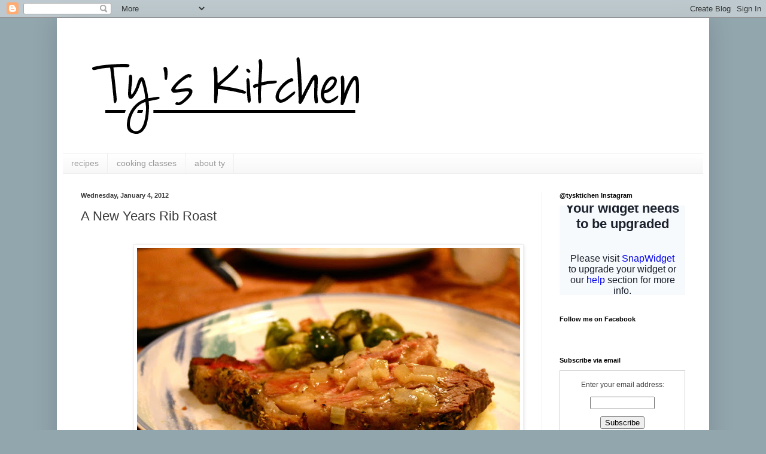

--- FILE ---
content_type: text/html; charset=UTF-8
request_url: http://www.tyskitchen.com/2012/01/new-years-rib-roast.html
body_size: 16343
content:
<!DOCTYPE html>
<html class='v2' dir='ltr' lang='en'>
<head>
<link href='https://www.blogger.com/static/v1/widgets/335934321-css_bundle_v2.css' rel='stylesheet' type='text/css'/>
<meta content='width=1100' name='viewport'/>
<meta content='text/html; charset=UTF-8' http-equiv='Content-Type'/>
<meta content='blogger' name='generator'/>
<link href='http://www.tyskitchen.com/favicon.ico' rel='icon' type='image/x-icon'/>
<link href='http://www.tyskitchen.com/2012/01/new-years-rib-roast.html' rel='canonical'/>
<link rel="alternate" type="application/atom+xml" title="ty&#39;s kitchen - Atom" href="http://www.tyskitchen.com/feeds/posts/default" />
<link rel="alternate" type="application/rss+xml" title="ty&#39;s kitchen - RSS" href="http://www.tyskitchen.com/feeds/posts/default?alt=rss" />
<link rel="service.post" type="application/atom+xml" title="ty&#39;s kitchen - Atom" href="https://www.blogger.com/feeds/4199955131151549185/posts/default" />

<link rel="alternate" type="application/atom+xml" title="ty&#39;s kitchen - Atom" href="http://www.tyskitchen.com/feeds/516386332937266505/comments/default" />
<!--Can't find substitution for tag [blog.ieCssRetrofitLinks]-->
<link href='https://blogger.googleusercontent.com/img/b/R29vZ2xl/AVvXsEiXBUdXWoFhLhqaAB-rnlAtYCbiIrXiT7p4YCZ7nET88da8LVtnov67SPV71FUbHvHjT0fEtPeGC3TUQ9GmG_y7YtiitY2-3qNipVcsG8bEA6NblzFSTrEQOyouQCxLsw0rN-xShvzHy2E/s640/IMG_6923.JPG' rel='image_src'/>
<meta content='http://www.tyskitchen.com/2012/01/new-years-rib-roast.html' property='og:url'/>
<meta content='A New Years Rib Roast' property='og:title'/>
<meta content='     When cooking for a big crowd, sometimes you want to make something that&#39;s low maintenance so that you&#39;re not spending all night in the ...' property='og:description'/>
<meta content='https://blogger.googleusercontent.com/img/b/R29vZ2xl/AVvXsEiXBUdXWoFhLhqaAB-rnlAtYCbiIrXiT7p4YCZ7nET88da8LVtnov67SPV71FUbHvHjT0fEtPeGC3TUQ9GmG_y7YtiitY2-3qNipVcsG8bEA6NblzFSTrEQOyouQCxLsw0rN-xShvzHy2E/w1200-h630-p-k-no-nu/IMG_6923.JPG' property='og:image'/>
<title>ty's kitchen: A New Years Rib Roast</title>
<style id='page-skin-1' type='text/css'><!--
/*
-----------------------------------------------
Blogger Template Style
Name:     Simple
Designer: Blogger
URL:      www.blogger.com
----------------------------------------------- */
/* Content
----------------------------------------------- */
body {
font: normal normal 12px Arial, Tahoma, Helvetica, FreeSans, sans-serif;
color: #3a3a3a;
background: #92a6ae none repeat scroll top left;
padding: 0 40px 40px 40px;
}
html body .region-inner {
min-width: 0;
max-width: 100%;
width: auto;
}
h2 {
font-size: 22px;
}
a:link {
text-decoration:none;
color: #238bc2;
}
a:visited {
text-decoration:none;
color: #8a8a8a;
}
a:hover {
text-decoration:underline;
color: #37a9ff;
}
.body-fauxcolumn-outer .fauxcolumn-inner {
background: transparent none repeat scroll top left;
_background-image: none;
}
.body-fauxcolumn-outer .cap-top {
position: absolute;
z-index: 1;
height: 400px;
width: 100%;
}
.body-fauxcolumn-outer .cap-top .cap-left {
width: 100%;
background: transparent none repeat-x scroll top left;
_background-image: none;
}
.content-outer {
-moz-box-shadow: 0 0 40px rgba(0, 0, 0, .15);
-webkit-box-shadow: 0 0 5px rgba(0, 0, 0, .15);
-goog-ms-box-shadow: 0 0 10px #333333;
box-shadow: 0 0 40px rgba(0, 0, 0, .15);
margin-bottom: 1px;
}
.content-inner {
padding: 10px 10px;
}
.content-inner {
background-color: #ffffff;
}
/* Header
----------------------------------------------- */
.header-outer {
background: transparent none repeat-x scroll 0 -400px;
_background-image: none;
}
.Header h1 {
font: normal normal 60px Arial, Tahoma, Helvetica, FreeSans, sans-serif;
color: #349bc0;
text-shadow: -1px -1px 1px rgba(0, 0, 0, .2);
}
.Header h1 a {
color: #349bc0;
}
.Header .description {
font-size: 140%;
color: #7a7a7a;
}
.header-inner .Header .titlewrapper {
padding: 22px 30px;
}
.header-inner .Header .descriptionwrapper {
padding: 0 30px;
}
/* Tabs
----------------------------------------------- */
.tabs-inner .section:first-child {
border-top: 1px solid #eeeeee;
}
.tabs-inner .section:first-child ul {
margin-top: -1px;
border-top: 1px solid #eeeeee;
border-left: 0 solid #eeeeee;
border-right: 0 solid #eeeeee;
}
.tabs-inner .widget ul {
background: #f5f5f5 url(https://resources.blogblog.com/blogblog/data/1kt/simple/gradients_light.png) repeat-x scroll 0 -800px;
_background-image: none;
border-bottom: 1px solid #eeeeee;
margin-top: 0;
margin-left: -30px;
margin-right: -30px;
}
.tabs-inner .widget li a {
display: inline-block;
padding: .6em 1em;
font: normal normal 14px Arial, Tahoma, Helvetica, FreeSans, sans-serif;
color: #9b9b9b;
border-left: 1px solid #ffffff;
border-right: 1px solid #eeeeee;
}
.tabs-inner .widget li:first-child a {
border-left: none;
}
.tabs-inner .widget li.selected a, .tabs-inner .widget li a:hover {
color: #000000;
background-color: #eeeeee;
text-decoration: none;
}
/* Columns
----------------------------------------------- */
.main-outer {
border-top: 0 solid #eeeeee;
}
.fauxcolumn-left-outer .fauxcolumn-inner {
border-right: 1px solid #eeeeee;
}
.fauxcolumn-right-outer .fauxcolumn-inner {
border-left: 1px solid #eeeeee;
}
/* Headings
----------------------------------------------- */
div.widget > h2,
div.widget h2.title {
margin: 0 0 1em 0;
font: normal bold 11px Arial, Tahoma, Helvetica, FreeSans, sans-serif;
color: #000000;
}
/* Widgets
----------------------------------------------- */
.widget .zippy {
color: #9b9b9b;
text-shadow: 2px 2px 1px rgba(0, 0, 0, .1);
}
.widget .popular-posts ul {
list-style: none;
}
/* Posts
----------------------------------------------- */
h2.date-header {
font: normal bold 11px Arial, Tahoma, Helvetica, FreeSans, sans-serif;
}
.date-header span {
background-color: transparent;
color: #3a3a3a;
padding: inherit;
letter-spacing: inherit;
margin: inherit;
}
.main-inner {
padding-top: 30px;
padding-bottom: 30px;
}
.main-inner .column-center-inner {
padding: 0 15px;
}
.main-inner .column-center-inner .section {
margin: 0 15px;
}
.post {
margin: 0 0 25px 0;
}
h3.post-title, .comments h4 {
font: normal normal 22px Arial, Tahoma, Helvetica, FreeSans, sans-serif;
margin: .75em 0 0;
}
.post-body {
font-size: 110%;
line-height: 1.4;
position: relative;
}
.post-body img, .post-body .tr-caption-container, .Profile img, .Image img,
.BlogList .item-thumbnail img {
padding: 2px;
background: #ffffff;
border: 1px solid #eeeeee;
-moz-box-shadow: 1px 1px 5px rgba(0, 0, 0, .1);
-webkit-box-shadow: 1px 1px 5px rgba(0, 0, 0, .1);
box-shadow: 1px 1px 5px rgba(0, 0, 0, .1);
}
.post-body img, .post-body .tr-caption-container {
padding: 5px;
}
.post-body .tr-caption-container {
color: #3a3a3a;
}
.post-body .tr-caption-container img {
padding: 0;
background: transparent;
border: none;
-moz-box-shadow: 0 0 0 rgba(0, 0, 0, .1);
-webkit-box-shadow: 0 0 0 rgba(0, 0, 0, .1);
box-shadow: 0 0 0 rgba(0, 0, 0, .1);
}
.post-header {
margin: 0 0 1.5em;
line-height: 1.6;
font-size: 90%;
}
.post-footer {
margin: 20px -2px 0;
padding: 5px 10px;
color: #6b6b6b;
background-color: #f9f9f9;
border-bottom: 1px solid #eeeeee;
line-height: 1.6;
font-size: 90%;
}
#comments .comment-author {
padding-top: 1.5em;
border-top: 1px solid #eeeeee;
background-position: 0 1.5em;
}
#comments .comment-author:first-child {
padding-top: 0;
border-top: none;
}
.avatar-image-container {
margin: .2em 0 0;
}
#comments .avatar-image-container img {
border: 1px solid #eeeeee;
}
/* Comments
----------------------------------------------- */
.comments .comments-content .icon.blog-author {
background-repeat: no-repeat;
background-image: url([data-uri]);
}
.comments .comments-content .loadmore a {
border-top: 1px solid #9b9b9b;
border-bottom: 1px solid #9b9b9b;
}
.comments .comment-thread.inline-thread {
background-color: #f9f9f9;
}
.comments .continue {
border-top: 2px solid #9b9b9b;
}
/* Accents
---------------------------------------------- */
.section-columns td.columns-cell {
border-left: 1px solid #eeeeee;
}
.blog-pager {
background: transparent none no-repeat scroll top center;
}
.blog-pager-older-link, .home-link,
.blog-pager-newer-link {
background-color: #ffffff;
padding: 5px;
}
.footer-outer {
border-top: 0 dashed #bbbbbb;
}
/* Mobile
----------------------------------------------- */
body.mobile  {
background-size: auto;
}
.mobile .body-fauxcolumn-outer {
background: transparent none repeat scroll top left;
}
.mobile .body-fauxcolumn-outer .cap-top {
background-size: 100% auto;
}
.mobile .content-outer {
-webkit-box-shadow: 0 0 3px rgba(0, 0, 0, .15);
box-shadow: 0 0 3px rgba(0, 0, 0, .15);
}
.mobile .tabs-inner .widget ul {
margin-left: 0;
margin-right: 0;
}
.mobile .post {
margin: 0;
}
.mobile .main-inner .column-center-inner .section {
margin: 0;
}
.mobile .date-header span {
padding: 0.1em 10px;
margin: 0 -10px;
}
.mobile h3.post-title {
margin: 0;
}
.mobile .blog-pager {
background: transparent none no-repeat scroll top center;
}
.mobile .footer-outer {
border-top: none;
}
.mobile .main-inner, .mobile .footer-inner {
background-color: #ffffff;
}
.mobile-index-contents {
color: #3a3a3a;
}
.mobile-link-button {
background-color: #238bc2;
}
.mobile-link-button a:link, .mobile-link-button a:visited {
color: #ffffff;
}
.mobile .tabs-inner .section:first-child {
border-top: none;
}
.mobile .tabs-inner .PageList .widget-content {
background-color: #eeeeee;
color: #000000;
border-top: 1px solid #eeeeee;
border-bottom: 1px solid #eeeeee;
}
.mobile .tabs-inner .PageList .widget-content .pagelist-arrow {
border-left: 1px solid #eeeeee;
}

--></style>
<style id='template-skin-1' type='text/css'><!--
body {
min-width: 1090px;
}
.content-outer, .content-fauxcolumn-outer, .region-inner {
min-width: 1090px;
max-width: 1090px;
_width: 1090px;
}
.main-inner .columns {
padding-left: 0px;
padding-right: 270px;
}
.main-inner .fauxcolumn-center-outer {
left: 0px;
right: 270px;
/* IE6 does not respect left and right together */
_width: expression(this.parentNode.offsetWidth -
parseInt("0px") -
parseInt("270px") + 'px');
}
.main-inner .fauxcolumn-left-outer {
width: 0px;
}
.main-inner .fauxcolumn-right-outer {
width: 270px;
}
.main-inner .column-left-outer {
width: 0px;
right: 100%;
margin-left: -0px;
}
.main-inner .column-right-outer {
width: 270px;
margin-right: -270px;
}
#layout {
min-width: 0;
}
#layout .content-outer {
min-width: 0;
width: 800px;
}
#layout .region-inner {
min-width: 0;
width: auto;
}
body#layout div.add_widget {
padding: 8px;
}
body#layout div.add_widget a {
margin-left: 32px;
}
--></style>
<link href='https://www.blogger.com/dyn-css/authorization.css?targetBlogID=4199955131151549185&amp;zx=f1a29364-1657-4d42-8d72-8009fea1b1d2' media='none' onload='if(media!=&#39;all&#39;)media=&#39;all&#39;' rel='stylesheet'/><noscript><link href='https://www.blogger.com/dyn-css/authorization.css?targetBlogID=4199955131151549185&amp;zx=f1a29364-1657-4d42-8d72-8009fea1b1d2' rel='stylesheet'/></noscript>
<meta name='google-adsense-platform-account' content='ca-host-pub-1556223355139109'/>
<meta name='google-adsense-platform-domain' content='blogspot.com'/>

<!-- data-ad-client=ca-pub-4959689733085446 -->

</head>
<body class='loading variant-pale'>
<div class='navbar section' id='navbar' name='Navbar'><div class='widget Navbar' data-version='1' id='Navbar1'><script type="text/javascript">
    function setAttributeOnload(object, attribute, val) {
      if(window.addEventListener) {
        window.addEventListener('load',
          function(){ object[attribute] = val; }, false);
      } else {
        window.attachEvent('onload', function(){ object[attribute] = val; });
      }
    }
  </script>
<div id="navbar-iframe-container"></div>
<script type="text/javascript" src="https://apis.google.com/js/platform.js"></script>
<script type="text/javascript">
      gapi.load("gapi.iframes:gapi.iframes.style.bubble", function() {
        if (gapi.iframes && gapi.iframes.getContext) {
          gapi.iframes.getContext().openChild({
              url: 'https://www.blogger.com/navbar/4199955131151549185?po\x3d516386332937266505\x26origin\x3dhttp://www.tyskitchen.com',
              where: document.getElementById("navbar-iframe-container"),
              id: "navbar-iframe"
          });
        }
      });
    </script><script type="text/javascript">
(function() {
var script = document.createElement('script');
script.type = 'text/javascript';
script.src = '//pagead2.googlesyndication.com/pagead/js/google_top_exp.js';
var head = document.getElementsByTagName('head')[0];
if (head) {
head.appendChild(script);
}})();
</script>
</div></div>
<div class='body-fauxcolumns'>
<div class='fauxcolumn-outer body-fauxcolumn-outer'>
<div class='cap-top'>
<div class='cap-left'></div>
<div class='cap-right'></div>
</div>
<div class='fauxborder-left'>
<div class='fauxborder-right'></div>
<div class='fauxcolumn-inner'>
</div>
</div>
<div class='cap-bottom'>
<div class='cap-left'></div>
<div class='cap-right'></div>
</div>
</div>
</div>
<div class='content'>
<div class='content-fauxcolumns'>
<div class='fauxcolumn-outer content-fauxcolumn-outer'>
<div class='cap-top'>
<div class='cap-left'></div>
<div class='cap-right'></div>
</div>
<div class='fauxborder-left'>
<div class='fauxborder-right'></div>
<div class='fauxcolumn-inner'>
</div>
</div>
<div class='cap-bottom'>
<div class='cap-left'></div>
<div class='cap-right'></div>
</div>
</div>
</div>
<div class='content-outer'>
<div class='content-cap-top cap-top'>
<div class='cap-left'></div>
<div class='cap-right'></div>
</div>
<div class='fauxborder-left content-fauxborder-left'>
<div class='fauxborder-right content-fauxborder-right'></div>
<div class='content-inner'>
<header>
<div class='header-outer'>
<div class='header-cap-top cap-top'>
<div class='cap-left'></div>
<div class='cap-right'></div>
</div>
<div class='fauxborder-left header-fauxborder-left'>
<div class='fauxborder-right header-fauxborder-right'></div>
<div class='region-inner header-inner'>
<div class='header section' id='header' name='Header'><div class='widget Header' data-version='1' id='Header1'>
<div id='header-inner'>
<a href='http://www.tyskitchen.com/' style='display: block'>
<img alt='ty&#39;s kitchen' height='216px; ' id='Header1_headerimg' src='https://blogger.googleusercontent.com/img/b/R29vZ2xl/AVvXsEhcDBVDws4GPPPbxDjszEx-JseG-G-HJ3PXhcn_AXxsZ2AdIkCLv-rUcHVHE10SerbcOXnMW8uM12lDFT-HnOxHJZ72AhYNv1ZxthysJrCJ_FUaC7dmhN6aJd-I6iQlH0gOSrEX0AtPdNY/s1600/TysKitchen+HeaderU.png' style='display: block' width='864px; '/>
</a>
</div>
</div></div>
</div>
</div>
<div class='header-cap-bottom cap-bottom'>
<div class='cap-left'></div>
<div class='cap-right'></div>
</div>
</div>
</header>
<div class='tabs-outer'>
<div class='tabs-cap-top cap-top'>
<div class='cap-left'></div>
<div class='cap-right'></div>
</div>
<div class='fauxborder-left tabs-fauxborder-left'>
<div class='fauxborder-right tabs-fauxborder-right'></div>
<div class='region-inner tabs-inner'>
<div class='tabs section' id='crosscol' name='Cross-Column'><div class='widget PageList' data-version='1' id='PageList1'>
<h2>Navigation</h2>
<div class='widget-content'>
<ul>
<li>
<a href='http://www.tyskitchen.com/'>recipes</a>
</li>
<li>
<a href='http://www.tyskitchen.com/p/cooking-lessons.html'>cooking classes</a>
</li>
<li>
<a href='http://www.tyskitchen.com/p/about-ty.html'>about ty</a>
</li>
</ul>
<div class='clear'></div>
</div>
</div></div>
<div class='tabs no-items section' id='crosscol-overflow' name='Cross-Column 2'></div>
</div>
</div>
<div class='tabs-cap-bottom cap-bottom'>
<div class='cap-left'></div>
<div class='cap-right'></div>
</div>
</div>
<div class='main-outer'>
<div class='main-cap-top cap-top'>
<div class='cap-left'></div>
<div class='cap-right'></div>
</div>
<div class='fauxborder-left main-fauxborder-left'>
<div class='fauxborder-right main-fauxborder-right'></div>
<div class='region-inner main-inner'>
<div class='columns fauxcolumns'>
<div class='fauxcolumn-outer fauxcolumn-center-outer'>
<div class='cap-top'>
<div class='cap-left'></div>
<div class='cap-right'></div>
</div>
<div class='fauxborder-left'>
<div class='fauxborder-right'></div>
<div class='fauxcolumn-inner'>
</div>
</div>
<div class='cap-bottom'>
<div class='cap-left'></div>
<div class='cap-right'></div>
</div>
</div>
<div class='fauxcolumn-outer fauxcolumn-left-outer'>
<div class='cap-top'>
<div class='cap-left'></div>
<div class='cap-right'></div>
</div>
<div class='fauxborder-left'>
<div class='fauxborder-right'></div>
<div class='fauxcolumn-inner'>
</div>
</div>
<div class='cap-bottom'>
<div class='cap-left'></div>
<div class='cap-right'></div>
</div>
</div>
<div class='fauxcolumn-outer fauxcolumn-right-outer'>
<div class='cap-top'>
<div class='cap-left'></div>
<div class='cap-right'></div>
</div>
<div class='fauxborder-left'>
<div class='fauxborder-right'></div>
<div class='fauxcolumn-inner'>
</div>
</div>
<div class='cap-bottom'>
<div class='cap-left'></div>
<div class='cap-right'></div>
</div>
</div>
<!-- corrects IE6 width calculation -->
<div class='columns-inner'>
<div class='column-center-outer'>
<div class='column-center-inner'>
<div class='main section' id='main' name='Main'><div class='widget Blog' data-version='1' id='Blog1'>
<div class='blog-posts hfeed'>

          <div class="date-outer">
        
<h2 class='date-header'><span>Wednesday, January 4, 2012</span></h2>

          <div class="date-posts">
        
<div class='post-outer'>
<div class='post hentry uncustomized-post-template' itemprop='blogPost' itemscope='itemscope' itemtype='http://schema.org/BlogPosting'>
<meta content='https://blogger.googleusercontent.com/img/b/R29vZ2xl/AVvXsEiXBUdXWoFhLhqaAB-rnlAtYCbiIrXiT7p4YCZ7nET88da8LVtnov67SPV71FUbHvHjT0fEtPeGC3TUQ9GmG_y7YtiitY2-3qNipVcsG8bEA6NblzFSTrEQOyouQCxLsw0rN-xShvzHy2E/s640/IMG_6923.JPG' itemprop='image_url'/>
<meta content='4199955131151549185' itemprop='blogId'/>
<meta content='516386332937266505' itemprop='postId'/>
<a name='516386332937266505'></a>
<h3 class='post-title entry-title' itemprop='name'>
A New Years Rib Roast
</h3>
<div class='post-header'>
<div class='post-header-line-1'></div>
</div>
<div class='post-body entry-content' id='post-body-516386332937266505' itemprop='description articleBody'>
<div class="separator" style="clear: both; text-align: center;">
<a href="https://blogger.googleusercontent.com/img/b/R29vZ2xl/AVvXsEiXBUdXWoFhLhqaAB-rnlAtYCbiIrXiT7p4YCZ7nET88da8LVtnov67SPV71FUbHvHjT0fEtPeGC3TUQ9GmG_y7YtiitY2-3qNipVcsG8bEA6NblzFSTrEQOyouQCxLsw0rN-xShvzHy2E/s1600/IMG_6923.JPG" imageanchor="1" style="clear: right; float: right; margin-bottom: 1em; margin-left: 1em;"><br class="Apple-interchange-newline" /><img border="0" height="426" src="https://blogger.googleusercontent.com/img/b/R29vZ2xl/AVvXsEiXBUdXWoFhLhqaAB-rnlAtYCbiIrXiT7p4YCZ7nET88da8LVtnov67SPV71FUbHvHjT0fEtPeGC3TUQ9GmG_y7YtiitY2-3qNipVcsG8bEA6NblzFSTrEQOyouQCxLsw0rN-xShvzHy2E/s640/IMG_6923.JPG" width="640" /></a></div>
<div class="separator" style="clear: both; text-align: center;">
<br /></div>
<div class="separator" style="clear: both; text-align: left;">
When cooking for a big crowd, sometimes you want to make something that's low maintenance so that you're not spending all night in the kitchen while everyone else is having fun. This past New Years, I wanted to create a meal that was hearty, festive, and delicious, without keeping me confined in the kitchen all night long. I decided on making a rib roast with potato and celery root puree and roasted bacon brussel sprouts. This meal is a classic large party menu with a lot of flavor, but is simple enough to keep even picky eaters happy.</div>
<div class="separator" style="clear: both; text-align: center;">
<br /></div>
<br />
<a name="more"></a><br /><br />
<div class="separator" style="clear: both; text-align: center;">
<a href="https://blogger.googleusercontent.com/img/b/R29vZ2xl/AVvXsEjFMYvPMghOKtrensj5WHb2kedO4ggacZw7ppAavzCFhRn45eTdWdafPwJf8ymgSUdTp9FeL2ARGLgAmFpfzndr7Ap8F2GppwSRdgDjnx8NOXGF-ukUdMevAn-yZm46ZHxgddqwqP9R__Q/s1600/IMG_6874.JPG" imageanchor="1" style="clear: right; float: right; margin-bottom: 1em; margin-left: 1em;"><br class="Apple-interchange-newline" /><img border="0" height="426" src="https://blogger.googleusercontent.com/img/b/R29vZ2xl/AVvXsEjFMYvPMghOKtrensj5WHb2kedO4ggacZw7ppAavzCFhRn45eTdWdafPwJf8ymgSUdTp9FeL2ARGLgAmFpfzndr7Ap8F2GppwSRdgDjnx8NOXGF-ukUdMevAn-yZm46ZHxgddqwqP9R__Q/s640/IMG_6874.JPG" width="640" /></a></div>
<div>
<br /></div>
<br />
For the roast, I bought a 4 bone, 8 lbs roast. This was more than enough to feed 10 people, but I always feel that it's better to overestimate on quantities than run out of food at the wrong time. I found a rub recipe for the roast using horseradish, rosemary, thyme, garlic, salt, pepper, and olive oil that sounded delicious. Roast beef has a really rich meaty flavor, so adding the horseradish and herbs creates a nice bright contrast in flavor to go with the meat. I rubbed the meat with the rub and let it sit out to get to room temperature for about 1/2 hour before cooking.<br />
<br />
<br />
<div class="separator" style="clear: both; text-align: center;">
<a href="https://blogger.googleusercontent.com/img/b/R29vZ2xl/AVvXsEgkNtIHUXNs9emXTi9JoiDb-L0RHm4NcyOOi2IrUUkEKh_0DBz-weidis5nR2EAuAC1mi_s2C8AoDewqPMuOK4rxLGFkWXSqtNyoSB2gWxHLOwWNC3VZQEVZDPP_Q7trN_NGUdaCxLdflM/s1600/IMG_6889.JPG" imageanchor="1" style="margin-left: 1em; margin-right: 1em;"><img border="0" height="426" src="https://blogger.googleusercontent.com/img/b/R29vZ2xl/AVvXsEgkNtIHUXNs9emXTi9JoiDb-L0RHm4NcyOOi2IrUUkEKh_0DBz-weidis5nR2EAuAC1mi_s2C8AoDewqPMuOK4rxLGFkWXSqtNyoSB2gWxHLOwWNC3VZQEVZDPP_Q7trN_NGUdaCxLdflM/s640/IMG_6889.JPG" width="640" /></a></div>
<div>
<br /></div>
<br />
For my sides, I wanted something that would go well with the meat and was relatively easy to prepare. The potato and celery root puree was perfect as the starch to go with the roast. The celery root gives the potatoes an interesting flavor, and the puree creates a nice base to meld with the juices from the meat and the gravy. The brussel sprouts with bacon are a crowd favorite and they disappeared first from the table when we sat down to eat. The meal turned out well, but I'd have to say that rib roast is a bit of a pain to cook. When the bone is still attached to the meat, the temperature is very difficult to regulate. The outside can be a perfect medium rare, but the inner portion of the roast can be almost blue, which is not good when the meat is a bit tough, and many people don't like rare meat. One recommendation I received was to remove the meat from the bone prior to cooking. This takes away from the ribs acting as a rack and from the flavors running through the meat and into the bones, but it cooks more evenly.<br />
<br />
<div class="separator" style="clear: both; text-align: center;">
<a href="https://blogger.googleusercontent.com/img/b/R29vZ2xl/AVvXsEhZCLxVkYt0du7pyIIV-yvg5Pxb43rky_bUErjX3TkMMTZGrsJpI5FOhz4xX5PeZvmqPaHHejEwZFUFvAoNmukFu6vxhR-PVLMHZLF16ASlv5NAXwu4Uagl2ykCuKIqOKHdAv35y1RG3xc/s1600/IMG_6885.JPG" imageanchor="1" style="margin-left: 1em; margin-right: 1em;"><img border="0" height="426" src="https://blogger.googleusercontent.com/img/b/R29vZ2xl/AVvXsEhZCLxVkYt0du7pyIIV-yvg5Pxb43rky_bUErjX3TkMMTZGrsJpI5FOhz4xX5PeZvmqPaHHejEwZFUFvAoNmukFu6vxhR-PVLMHZLF16ASlv5NAXwu4Uagl2ykCuKIqOKHdAv35y1RG3xc/s640/IMG_6885.JPG" width="640" /></a></div>
<br />
<b><br /></b><br />
<b>Ingredients:</b><br />
(Serves 10 people)<br />
<i>For the Roast</i><br />
1 7-8 lbs rib roast (bone in or out depending on preference)<br />
3 sprigs rosemary<br />
5 sprigs thyme<br />
4 cloves garlic<br />
1/2 cup shredded horseradish<br />
Salt and pepper<br />
1/4 cup olive oil<br />
1 medium onion chopped<br />
1/2 cup white wine<br />
2 tablespoons flour<br />
1.5 cups chicken broth<br />
<br />
<i>For the Potato Puree</i><br />
3.5 lbs yukon gold potatoes peeled and cut into 1" pieces<br />
1 lb celery root peeled and cut into 1" pieces<br />
1 medium onion cut into 1" pieces<br />
2 cloves garlic<br />
2 cups chicken broth<br />
1 cup milk or cream<br />
4 tablespoons butter<br />
Salt and pepper<br />
<br />
<i>For the Brussel Sprouts</i><br />
4 lbs brussel sprouts<br />
8 slices bacon<br />
2 tablespoons olive oil<br />
Salt and pepper<br />
<i><br /></i><br />
<br />
<div class="separator" style="clear: both; text-align: center;">
<a href="https://blogger.googleusercontent.com/img/b/R29vZ2xl/AVvXsEgub3nnv03RGu4WdBK3C4Lc5Gl96oN-DRWULdHQpmD2bLHYUIUNQMdHOmiDj4u8CZEZ_aecw3-CRO4P5wKw5exyjFMpjXqTPZ7kLkR61Qo94TUQnXsOTJsjkq_WWxfZzKFhHiL3I8bMr4Q/s1600/IMG_6879.JPG" imageanchor="1" style="margin-left: 1em; margin-right: 1em;"><img border="0" height="426" src="https://blogger.googleusercontent.com/img/b/R29vZ2xl/AVvXsEgub3nnv03RGu4WdBK3C4Lc5Gl96oN-DRWULdHQpmD2bLHYUIUNQMdHOmiDj4u8CZEZ_aecw3-CRO4P5wKw5exyjFMpjXqTPZ7kLkR61Qo94TUQnXsOTJsjkq_WWxfZzKFhHiL3I8bMr4Q/s640/IMG_6879.JPG" width="640" /></a></div>
<b><br /></b><br />
<b>To Cook</b><br />
<i>The Roast</i><br />
<br />
<ol>
<li>Pull the rosemary and thyme from the sprigs, peel the garlic, and puree them with the shredded horseradish, olive oil, salt and pepper until its a paste</li>
<li>Rub&nbsp;thoroughly&nbsp;over the meat and let sit for 30 minutes</li>
<li>Preheat the oven to 375</li>
<li>Place the meat in a roasting pan with the bones down to act as a rack</li>
<li>Roast the meat for 2 hours until a meat thermometer reads an internal temperature of 125 degrees</li>
<li>Remove meat from the pan, let rest for 15 minutes, and place the pan on the stovetop</li>
<li>Turn the heat to medium and add the onions and sautee until translucent</li>
<li>Add the wine, scrape the pan and then add the flour, stirring until flour turns golden</li>
<li>Add the broth and simmer for 5-7 minutes until gravy thickens</li>
<li>Carve the meat off the bone, then in slices and serve the gravy over the meat</li>
</ol>
<div>
<i>The Puree</i></div>
<div>
<ol>
<li>Bring the broth to a boil and add the potatoes, celery root, onion, and garlic</li>
<li>Boil until fork tender, about 15 minutes</li>
<li>Pour off all but about 1 cup of the broth and use a hand blender to puree the potatoes etc.</li>
<li>Add the milk/cream and butter and continue to puree until very smooth</li>
<li>Add salt and pepper to taste and serve</li>
</ol>
<div>
<i>The Brussel Sprouts</i></div>
</div>
<div>
<ol>
<li>Slice the sprouts, removing the brown stem and the outside leaves</li>
<li>Cook the bacon in a frying pan until brown and crispy. Once cooked, set the bacon on a plate with paper towel and pour the bacon fat over the brussel sprouts</li>
<li>Add the olive oil, salt, and pepper to the brussels, toss to coat, and spread in a large baking sheet</li>
<li>Roast at 375 for 25-30 minutes until leaves are&nbsp;starting&nbsp;to brown</li>
<li>While sprouts are cooking, tear the bacon into small pieces, and once the sprouts are done, add in the bacon and toss to distribute throughout</li>
</ol>
</div>
<div style='clear: both;'></div>
</div>
<div class='post-footer'>
<div class='post-footer-line post-footer-line-1'>
<span class='post-author vcard'>
Posted by
<span class='fn' itemprop='author' itemscope='itemscope' itemtype='http://schema.org/Person'>
<meta content='https://www.blogger.com/profile/05043173506051778319' itemprop='url'/>
<a class='g-profile' href='https://www.blogger.com/profile/05043173506051778319' rel='author' title='author profile'>
<span itemprop='name'>Ty&#39;s Kitchen</span>
</a>
</span>
</span>
<span class='post-timestamp'>
at
<meta content='http://www.tyskitchen.com/2012/01/new-years-rib-roast.html' itemprop='url'/>
<a class='timestamp-link' href='http://www.tyskitchen.com/2012/01/new-years-rib-roast.html' rel='bookmark' title='permanent link'><abbr class='published' itemprop='datePublished' title='2012-01-04T22:16:00-05:00'>10:16&#8239;PM</abbr></a>
</span>
<span class='post-comment-link'>
</span>
<span class='post-icons'>
<span class='item-action'>
<a href='https://www.blogger.com/email-post/4199955131151549185/516386332937266505' title='Email Post'>
<img alt='' class='icon-action' height='13' src='https://resources.blogblog.com/img/icon18_email.gif' width='18'/>
</a>
</span>
<span class='item-control blog-admin pid-63932001'>
<a href='https://www.blogger.com/post-edit.g?blogID=4199955131151549185&postID=516386332937266505&from=pencil' title='Edit Post'>
<img alt='' class='icon-action' height='18' src='https://resources.blogblog.com/img/icon18_edit_allbkg.gif' width='18'/>
</a>
</span>
</span>
<div class='post-share-buttons goog-inline-block'>
<a class='goog-inline-block share-button sb-email' href='https://www.blogger.com/share-post.g?blogID=4199955131151549185&postID=516386332937266505&target=email' target='_blank' title='Email This'><span class='share-button-link-text'>Email This</span></a><a class='goog-inline-block share-button sb-blog' href='https://www.blogger.com/share-post.g?blogID=4199955131151549185&postID=516386332937266505&target=blog' onclick='window.open(this.href, "_blank", "height=270,width=475"); return false;' target='_blank' title='BlogThis!'><span class='share-button-link-text'>BlogThis!</span></a><a class='goog-inline-block share-button sb-twitter' href='https://www.blogger.com/share-post.g?blogID=4199955131151549185&postID=516386332937266505&target=twitter' target='_blank' title='Share to X'><span class='share-button-link-text'>Share to X</span></a><a class='goog-inline-block share-button sb-facebook' href='https://www.blogger.com/share-post.g?blogID=4199955131151549185&postID=516386332937266505&target=facebook' onclick='window.open(this.href, "_blank", "height=430,width=640"); return false;' target='_blank' title='Share to Facebook'><span class='share-button-link-text'>Share to Facebook</span></a><a class='goog-inline-block share-button sb-pinterest' href='https://www.blogger.com/share-post.g?blogID=4199955131151549185&postID=516386332937266505&target=pinterest' target='_blank' title='Share to Pinterest'><span class='share-button-link-text'>Share to Pinterest</span></a>
</div>
</div>
<div class='post-footer-line post-footer-line-2'>
<span class='post-labels'>
Labels:
<a href='http://www.tyskitchen.com/search/label/Beef' rel='tag'>Beef</a>,
<a href='http://www.tyskitchen.com/search/label/Brussel%20Sprouts' rel='tag'>Brussel Sprouts</a>,
<a href='http://www.tyskitchen.com/search/label/Potatoes' rel='tag'>Potatoes</a>
</span>
</div>
<div class='post-footer-line post-footer-line-3'>
<span class='post-location'>
</span>
</div>
</div>
</div>
<div class='comments' id='comments'>
<a name='comments'></a>
<h4>2 comments:</h4>
<div id='Blog1_comments-block-wrapper'>
<dl class='avatar-comment-indent' id='comments-block'>
<dt class='comment-author ' id='c9125163898743275813'>
<a name='c9125163898743275813'></a>
<div class="avatar-image-container avatar-stock"><span dir="ltr"><img src="//resources.blogblog.com/img/blank.gif" width="35" height="35" alt="" title="Anonymous">

</span></div>
Anonymous
said...
</dt>
<dd class='comment-body' id='Blog1_cmt-9125163898743275813'>
<p>
loved the photo of the puree...beautiful (unintentional) design going on inside the bowl!
</p>
</dd>
<dd class='comment-footer'>
<span class='comment-timestamp'>
<a href='http://www.tyskitchen.com/2012/01/new-years-rib-roast.html?showComment=1326236878017#c9125163898743275813' title='comment permalink'>
January 10, 2012 at 6:07&#8239;PM
</a>
<span class='item-control blog-admin pid-2022390573'>
<a class='comment-delete' href='https://www.blogger.com/comment/delete/4199955131151549185/9125163898743275813' title='Delete Comment'>
<img src='https://resources.blogblog.com/img/icon_delete13.gif'/>
</a>
</span>
</span>
</dd>
<dt class='comment-author ' id='c5405344858526743263'>
<a name='c5405344858526743263'></a>
<div class="avatar-image-container avatar-stock"><span dir="ltr"><a href="https://www.blogger.com/profile/00805852820257592108" target="" rel="nofollow" onclick="" class="avatar-hovercard" id="av-5405344858526743263-00805852820257592108"><img src="//www.blogger.com/img/blogger_logo_round_35.png" width="35" height="35" alt="" title="Suburban Super Dad">

</a></span></div>
<a href='https://www.blogger.com/profile/00805852820257592108' rel='nofollow'>Suburban Super Dad</a>
said...
</dt>
<dd class='comment-body' id='Blog1_cmt-5405344858526743263'>
<p>
Made the brussel sprouts this weekend with a set of NY Strips...<br /><br />Outstanding and very simple to execute.
</p>
</dd>
<dd class='comment-footer'>
<span class='comment-timestamp'>
<a href='http://www.tyskitchen.com/2012/01/new-years-rib-roast.html?showComment=1326807337812#c5405344858526743263' title='comment permalink'>
January 17, 2012 at 8:35&#8239;AM
</a>
<span class='item-control blog-admin pid-1442258511'>
<a class='comment-delete' href='https://www.blogger.com/comment/delete/4199955131151549185/5405344858526743263' title='Delete Comment'>
<img src='https://resources.blogblog.com/img/icon_delete13.gif'/>
</a>
</span>
</span>
</dd>
</dl>
</div>
<p class='comment-footer'>
<a href='https://www.blogger.com/comment/fullpage/post/4199955131151549185/516386332937266505' onclick=''>Post a Comment</a>
</p>
</div>
</div>

        </div></div>
      
</div>
<div class='blog-pager' id='blog-pager'>
<span id='blog-pager-newer-link'>
<a class='blog-pager-newer-link' href='http://www.tyskitchen.com/2012/01/crispy-thai-fish-with-vegetables-over.html' id='Blog1_blog-pager-newer-link' title='Newer Post'>Newer Post</a>
</span>
<span id='blog-pager-older-link'>
<a class='blog-pager-older-link' href='http://www.tyskitchen.com/2012/01/pasta-for-crowd-with-homemade-meatballs.html' id='Blog1_blog-pager-older-link' title='Older Post'>Older Post</a>
</span>
<a class='home-link' href='http://www.tyskitchen.com/'>Home</a>
</div>
<div class='clear'></div>
<div class='post-feeds'>
<div class='feed-links'>
Subscribe to:
<a class='feed-link' href='http://www.tyskitchen.com/feeds/516386332937266505/comments/default' target='_blank' type='application/atom+xml'>Post Comments (Atom)</a>
</div>
</div>
</div></div>
</div>
</div>
<div class='column-left-outer'>
<div class='column-left-inner'>
<aside>
</aside>
</div>
</div>
<div class='column-right-outer'>
<div class='column-right-inner'>
<aside>
<div class='sidebar section' id='sidebar-right-1'><div class='widget HTML' data-version='1' id='HTML1'>
<h2 class='title'>@tysktichen Instagram</h2>
<div class='widget-content'>
<!-- SnapWidget -->
<script src="http://snapwidget.com/js/snapwidget.js"></script>
<iframe src="http://snapwidget.com/in/?u=dHlza2l0Y2hlbnxpbnw1MHwzfDN8fHllc3w1fG5vbmV8b25TdGFydHx5ZXN8eWVz&ve=110115" title="Instagram Widget" class="snapwidget-widget" allowtransparency="true" frameborder="0" scrolling="no" style="border:none; overflow:hidden; width:100%;"></iframe>
</div>
<div class='clear'></div>
</div><div class='widget HTML' data-version='1' id='HTML4'>
<h2 class='title'>Follow me on Facebook</h2>
<div class='widget-content'>
<div id="fb-root"></div>
<script>(function(d, s, id) {
  var js, fjs = d.getElementsByTagName(s)[0];
  if (d.getElementById(id)) {return;}
  js = d.createElement(s); js.id = id;
  js.src = "//connect.facebook.net/en_US/all.js#xfbml=1";
  fjs.parentNode.insertBefore(js, fjs);
}(document, 'script', 'facebook-jssdk'));</script>
<div class="fb-like" data-href="http://www.facebook.com/tyskitchen" data-send="true" data-layout="button_count" data-width="450" data-show-faces="false"></div>
</div>
<div class='clear'></div>
</div><div class='widget HTML' data-version='1' id='HTML3'>
<h2 class='title'>Subscribe via email</h2>
<div class='widget-content'>
<form style="border:1px solid #ccc;padding:3px;text-align:center;" action="http://feedburner.google.com/fb/a/mailverify" method="post" target="popupwindow" onsubmit="window.open('http://feedburner.google.com/fb/a/mailverify?uri=TysKitchen', 'popupwindow', 'scrollbars=yes,width=550,height=520');return true"><p>Enter your email address:</p><p><input type="text" style="width:100px" name="email"/></p><input type="hidden" value="TysKitchen" name="uri"/><input type="hidden" name="loc" value="en_US"/><input type="submit" value="Subscribe" /><p>Delivered by <a href="http://feedburner.google.com" target="_blank">FeedBurner</a></p></form>
</div>
<div class='clear'></div>
</div><div class='widget Subscribe' data-version='1' id='Subscribe1'>
<div style='white-space:nowrap'>
<h2 class='title'>Subscribe To</h2>
<div class='widget-content'>
<div class='subscribe-wrapper subscribe-type-POST'>
<div class='subscribe expanded subscribe-type-POST' id='SW_READER_LIST_Subscribe1POST' style='display:none;'>
<div class='top'>
<span class='inner' onclick='return(_SW_toggleReaderList(event, "Subscribe1POST"));'>
<img class='subscribe-dropdown-arrow' src='https://resources.blogblog.com/img/widgets/arrow_dropdown.gif'/>
<img align='absmiddle' alt='' border='0' class='feed-icon' src='https://resources.blogblog.com/img/icon_feed12.png'/>
Posts
</span>
<div class='feed-reader-links'>
<a class='feed-reader-link' href='https://www.netvibes.com/subscribe.php?url=http%3A%2F%2Fwww.tyskitchen.com%2Ffeeds%2Fposts%2Fdefault' target='_blank'>
<img src='https://resources.blogblog.com/img/widgets/subscribe-netvibes.png'/>
</a>
<a class='feed-reader-link' href='https://add.my.yahoo.com/content?url=http%3A%2F%2Fwww.tyskitchen.com%2Ffeeds%2Fposts%2Fdefault' target='_blank'>
<img src='https://resources.blogblog.com/img/widgets/subscribe-yahoo.png'/>
</a>
<a class='feed-reader-link' href='http://www.tyskitchen.com/feeds/posts/default' target='_blank'>
<img align='absmiddle' class='feed-icon' src='https://resources.blogblog.com/img/icon_feed12.png'/>
                  Atom
                </a>
</div>
</div>
<div class='bottom'></div>
</div>
<div class='subscribe' id='SW_READER_LIST_CLOSED_Subscribe1POST' onclick='return(_SW_toggleReaderList(event, "Subscribe1POST"));'>
<div class='top'>
<span class='inner'>
<img class='subscribe-dropdown-arrow' src='https://resources.blogblog.com/img/widgets/arrow_dropdown.gif'/>
<span onclick='return(_SW_toggleReaderList(event, "Subscribe1POST"));'>
<img align='absmiddle' alt='' border='0' class='feed-icon' src='https://resources.blogblog.com/img/icon_feed12.png'/>
Posts
</span>
</span>
</div>
<div class='bottom'></div>
</div>
</div>
<div class='subscribe-wrapper subscribe-type-PER_POST'>
<div class='subscribe expanded subscribe-type-PER_POST' id='SW_READER_LIST_Subscribe1PER_POST' style='display:none;'>
<div class='top'>
<span class='inner' onclick='return(_SW_toggleReaderList(event, "Subscribe1PER_POST"));'>
<img class='subscribe-dropdown-arrow' src='https://resources.blogblog.com/img/widgets/arrow_dropdown.gif'/>
<img align='absmiddle' alt='' border='0' class='feed-icon' src='https://resources.blogblog.com/img/icon_feed12.png'/>
Comments
</span>
<div class='feed-reader-links'>
<a class='feed-reader-link' href='https://www.netvibes.com/subscribe.php?url=http%3A%2F%2Fwww.tyskitchen.com%2Ffeeds%2F516386332937266505%2Fcomments%2Fdefault' target='_blank'>
<img src='https://resources.blogblog.com/img/widgets/subscribe-netvibes.png'/>
</a>
<a class='feed-reader-link' href='https://add.my.yahoo.com/content?url=http%3A%2F%2Fwww.tyskitchen.com%2Ffeeds%2F516386332937266505%2Fcomments%2Fdefault' target='_blank'>
<img src='https://resources.blogblog.com/img/widgets/subscribe-yahoo.png'/>
</a>
<a class='feed-reader-link' href='http://www.tyskitchen.com/feeds/516386332937266505/comments/default' target='_blank'>
<img align='absmiddle' class='feed-icon' src='https://resources.blogblog.com/img/icon_feed12.png'/>
                  Atom
                </a>
</div>
</div>
<div class='bottom'></div>
</div>
<div class='subscribe' id='SW_READER_LIST_CLOSED_Subscribe1PER_POST' onclick='return(_SW_toggleReaderList(event, "Subscribe1PER_POST"));'>
<div class='top'>
<span class='inner'>
<img class='subscribe-dropdown-arrow' src='https://resources.blogblog.com/img/widgets/arrow_dropdown.gif'/>
<span onclick='return(_SW_toggleReaderList(event, "Subscribe1PER_POST"));'>
<img align='absmiddle' alt='' border='0' class='feed-icon' src='https://resources.blogblog.com/img/icon_feed12.png'/>
Comments
</span>
</span>
</div>
<div class='bottom'></div>
</div>
</div>
<div style='clear:both'></div>
</div>
</div>
<div class='clear'></div>
</div><div class='widget BlogArchive' data-version='1' id='BlogArchive1'>
<h2>Blog Archive</h2>
<div class='widget-content'>
<div id='ArchiveList'>
<div id='BlogArchive1_ArchiveList'>
<ul class='hierarchy'>
<li class='archivedate collapsed'>
<a class='toggle' href='javascript:void(0)'>
<span class='zippy'>

        &#9658;&#160;
      
</span>
</a>
<a class='post-count-link' href='http://www.tyskitchen.com/2014/'>
2014
</a>
<span class='post-count' dir='ltr'>(2)</span>
<ul class='hierarchy'>
<li class='archivedate collapsed'>
<a class='toggle' href='javascript:void(0)'>
<span class='zippy'>

        &#9658;&#160;
      
</span>
</a>
<a class='post-count-link' href='http://www.tyskitchen.com/2014/04/'>
April
</a>
<span class='post-count' dir='ltr'>(2)</span>
</li>
</ul>
</li>
</ul>
<ul class='hierarchy'>
<li class='archivedate collapsed'>
<a class='toggle' href='javascript:void(0)'>
<span class='zippy'>

        &#9658;&#160;
      
</span>
</a>
<a class='post-count-link' href='http://www.tyskitchen.com/2013/'>
2013
</a>
<span class='post-count' dir='ltr'>(8)</span>
<ul class='hierarchy'>
<li class='archivedate collapsed'>
<a class='toggle' href='javascript:void(0)'>
<span class='zippy'>

        &#9658;&#160;
      
</span>
</a>
<a class='post-count-link' href='http://www.tyskitchen.com/2013/06/'>
June
</a>
<span class='post-count' dir='ltr'>(1)</span>
</li>
</ul>
<ul class='hierarchy'>
<li class='archivedate collapsed'>
<a class='toggle' href='javascript:void(0)'>
<span class='zippy'>

        &#9658;&#160;
      
</span>
</a>
<a class='post-count-link' href='http://www.tyskitchen.com/2013/05/'>
May
</a>
<span class='post-count' dir='ltr'>(2)</span>
</li>
</ul>
<ul class='hierarchy'>
<li class='archivedate collapsed'>
<a class='toggle' href='javascript:void(0)'>
<span class='zippy'>

        &#9658;&#160;
      
</span>
</a>
<a class='post-count-link' href='http://www.tyskitchen.com/2013/01/'>
January
</a>
<span class='post-count' dir='ltr'>(5)</span>
</li>
</ul>
</li>
</ul>
<ul class='hierarchy'>
<li class='archivedate expanded'>
<a class='toggle' href='javascript:void(0)'>
<span class='zippy toggle-open'>

        &#9660;&#160;
      
</span>
</a>
<a class='post-count-link' href='http://www.tyskitchen.com/2012/'>
2012
</a>
<span class='post-count' dir='ltr'>(23)</span>
<ul class='hierarchy'>
<li class='archivedate collapsed'>
<a class='toggle' href='javascript:void(0)'>
<span class='zippy'>

        &#9658;&#160;
      
</span>
</a>
<a class='post-count-link' href='http://www.tyskitchen.com/2012/09/'>
September
</a>
<span class='post-count' dir='ltr'>(2)</span>
</li>
</ul>
<ul class='hierarchy'>
<li class='archivedate collapsed'>
<a class='toggle' href='javascript:void(0)'>
<span class='zippy'>

        &#9658;&#160;
      
</span>
</a>
<a class='post-count-link' href='http://www.tyskitchen.com/2012/07/'>
July
</a>
<span class='post-count' dir='ltr'>(2)</span>
</li>
</ul>
<ul class='hierarchy'>
<li class='archivedate collapsed'>
<a class='toggle' href='javascript:void(0)'>
<span class='zippy'>

        &#9658;&#160;
      
</span>
</a>
<a class='post-count-link' href='http://www.tyskitchen.com/2012/06/'>
June
</a>
<span class='post-count' dir='ltr'>(1)</span>
</li>
</ul>
<ul class='hierarchy'>
<li class='archivedate collapsed'>
<a class='toggle' href='javascript:void(0)'>
<span class='zippy'>

        &#9658;&#160;
      
</span>
</a>
<a class='post-count-link' href='http://www.tyskitchen.com/2012/05/'>
May
</a>
<span class='post-count' dir='ltr'>(4)</span>
</li>
</ul>
<ul class='hierarchy'>
<li class='archivedate collapsed'>
<a class='toggle' href='javascript:void(0)'>
<span class='zippy'>

        &#9658;&#160;
      
</span>
</a>
<a class='post-count-link' href='http://www.tyskitchen.com/2012/02/'>
February
</a>
<span class='post-count' dir='ltr'>(6)</span>
</li>
</ul>
<ul class='hierarchy'>
<li class='archivedate expanded'>
<a class='toggle' href='javascript:void(0)'>
<span class='zippy toggle-open'>

        &#9660;&#160;
      
</span>
</a>
<a class='post-count-link' href='http://www.tyskitchen.com/2012/01/'>
January
</a>
<span class='post-count' dir='ltr'>(8)</span>
<ul class='posts'>
<li><a href='http://www.tyskitchen.com/2012/01/roasted-cauliflower.html'>Roasted Cauliflower</a></li>
<li><a href='http://www.tyskitchen.com/2012/01/poutine.html'>Poutine!</a></li>
<li><a href='http://www.tyskitchen.com/2012/01/eggplant-bruschetta.html'>Eggplant Bruschetta</a></li>
<li><a href='http://www.tyskitchen.com/2012/01/spicy-asian-wings.html'>Spicy Asian Wings</a></li>
<li><a href='http://www.tyskitchen.com/2012/01/healthy-and-inspired-breakfast.html'>A Healthy and Inspired Breakfast</a></li>
<li><a href='http://www.tyskitchen.com/2012/01/crispy-thai-fish-with-vegetables-over.html'>Crispy Thai Fish with Vegetables over Noodles</a></li>
<li><a href='http://www.tyskitchen.com/2012/01/new-years-rib-roast.html'>A New Years Rib Roast</a></li>
<li><a href='http://www.tyskitchen.com/2012/01/pasta-for-crowd-with-homemade-meatballs.html'>Pasta for a Crowd with Homemade Meatballs and Sauce</a></li>
</ul>
</li>
</ul>
</li>
</ul>
<ul class='hierarchy'>
<li class='archivedate collapsed'>
<a class='toggle' href='javascript:void(0)'>
<span class='zippy'>

        &#9658;&#160;
      
</span>
</a>
<a class='post-count-link' href='http://www.tyskitchen.com/2011/'>
2011
</a>
<span class='post-count' dir='ltr'>(70)</span>
<ul class='hierarchy'>
<li class='archivedate collapsed'>
<a class='toggle' href='javascript:void(0)'>
<span class='zippy'>

        &#9658;&#160;
      
</span>
</a>
<a class='post-count-link' href='http://www.tyskitchen.com/2011/12/'>
December
</a>
<span class='post-count' dir='ltr'>(6)</span>
</li>
</ul>
<ul class='hierarchy'>
<li class='archivedate collapsed'>
<a class='toggle' href='javascript:void(0)'>
<span class='zippy'>

        &#9658;&#160;
      
</span>
</a>
<a class='post-count-link' href='http://www.tyskitchen.com/2011/11/'>
November
</a>
<span class='post-count' dir='ltr'>(16)</span>
</li>
</ul>
<ul class='hierarchy'>
<li class='archivedate collapsed'>
<a class='toggle' href='javascript:void(0)'>
<span class='zippy'>

        &#9658;&#160;
      
</span>
</a>
<a class='post-count-link' href='http://www.tyskitchen.com/2011/10/'>
October
</a>
<span class='post-count' dir='ltr'>(7)</span>
</li>
</ul>
<ul class='hierarchy'>
<li class='archivedate collapsed'>
<a class='toggle' href='javascript:void(0)'>
<span class='zippy'>

        &#9658;&#160;
      
</span>
</a>
<a class='post-count-link' href='http://www.tyskitchen.com/2011/09/'>
September
</a>
<span class='post-count' dir='ltr'>(4)</span>
</li>
</ul>
<ul class='hierarchy'>
<li class='archivedate collapsed'>
<a class='toggle' href='javascript:void(0)'>
<span class='zippy'>

        &#9658;&#160;
      
</span>
</a>
<a class='post-count-link' href='http://www.tyskitchen.com/2011/08/'>
August
</a>
<span class='post-count' dir='ltr'>(5)</span>
</li>
</ul>
<ul class='hierarchy'>
<li class='archivedate collapsed'>
<a class='toggle' href='javascript:void(0)'>
<span class='zippy'>

        &#9658;&#160;
      
</span>
</a>
<a class='post-count-link' href='http://www.tyskitchen.com/2011/07/'>
July
</a>
<span class='post-count' dir='ltr'>(10)</span>
</li>
</ul>
<ul class='hierarchy'>
<li class='archivedate collapsed'>
<a class='toggle' href='javascript:void(0)'>
<span class='zippy'>

        &#9658;&#160;
      
</span>
</a>
<a class='post-count-link' href='http://www.tyskitchen.com/2011/06/'>
June
</a>
<span class='post-count' dir='ltr'>(6)</span>
</li>
</ul>
<ul class='hierarchy'>
<li class='archivedate collapsed'>
<a class='toggle' href='javascript:void(0)'>
<span class='zippy'>

        &#9658;&#160;
      
</span>
</a>
<a class='post-count-link' href='http://www.tyskitchen.com/2011/05/'>
May
</a>
<span class='post-count' dir='ltr'>(4)</span>
</li>
</ul>
<ul class='hierarchy'>
<li class='archivedate collapsed'>
<a class='toggle' href='javascript:void(0)'>
<span class='zippy'>

        &#9658;&#160;
      
</span>
</a>
<a class='post-count-link' href='http://www.tyskitchen.com/2011/04/'>
April
</a>
<span class='post-count' dir='ltr'>(12)</span>
</li>
</ul>
</li>
</ul>
</div>
</div>
<div class='clear'></div>
</div>
</div><div class='widget Followers' data-version='1' id='Followers1'>
<h2 class='title'>Followers</h2>
<div class='widget-content'>
<div id='Followers1-wrapper'>
<div style='margin-right:2px;'>
<div><script type="text/javascript" src="https://apis.google.com/js/platform.js"></script>
<div id="followers-iframe-container"></div>
<script type="text/javascript">
    window.followersIframe = null;
    function followersIframeOpen(url) {
      gapi.load("gapi.iframes", function() {
        if (gapi.iframes && gapi.iframes.getContext) {
          window.followersIframe = gapi.iframes.getContext().openChild({
            url: url,
            where: document.getElementById("followers-iframe-container"),
            messageHandlersFilter: gapi.iframes.CROSS_ORIGIN_IFRAMES_FILTER,
            messageHandlers: {
              '_ready': function(obj) {
                window.followersIframe.getIframeEl().height = obj.height;
              },
              'reset': function() {
                window.followersIframe.close();
                followersIframeOpen("https://www.blogger.com/followers/frame/4199955131151549185?colors\x3dCgt0cmFuc3BhcmVudBILdHJhbnNwYXJlbnQaByMzYTNhM2EiByMyMzhiYzIqByNmZmZmZmYyByMwMDAwMDA6ByMzYTNhM2FCByMyMzhiYzJKByM5YjliOWJSByMyMzhiYzJaC3RyYW5zcGFyZW50\x26pageSize\x3d21\x26hl\x3den\x26origin\x3dhttp://www.tyskitchen.com");
              },
              'open': function(url) {
                window.followersIframe.close();
                followersIframeOpen(url);
              }
            }
          });
        }
      });
    }
    followersIframeOpen("https://www.blogger.com/followers/frame/4199955131151549185?colors\x3dCgt0cmFuc3BhcmVudBILdHJhbnNwYXJlbnQaByMzYTNhM2EiByMyMzhiYzIqByNmZmZmZmYyByMwMDAwMDA6ByMzYTNhM2FCByMyMzhiYzJKByM5YjliOWJSByMyMzhiYzJaC3RyYW5zcGFyZW50\x26pageSize\x3d21\x26hl\x3den\x26origin\x3dhttp://www.tyskitchen.com");
  </script></div>
</div>
</div>
<div class='clear'></div>
</div>
</div><div class='widget Label' data-version='1' id='Label1'>
<h2>Labels</h2>
<div class='widget-content cloud-label-widget-content'>
<span class='label-size label-size-1'>
<a dir='ltr' href='http://www.tyskitchen.com/search/label/Almonds'>Almonds</a>
<span class='label-count' dir='ltr'>(1)</span>
</span>
<span class='label-size label-size-3'>
<a dir='ltr' href='http://www.tyskitchen.com/search/label/Appetizers'>Appetizers</a>
<span class='label-count' dir='ltr'>(6)</span>
</span>
<span class='label-size label-size-1'>
<a dir='ltr' href='http://www.tyskitchen.com/search/label/Apple'>Apple</a>
<span class='label-count' dir='ltr'>(1)</span>
</span>
<span class='label-size label-size-1'>
<a dir='ltr' href='http://www.tyskitchen.com/search/label/Artichoke'>Artichoke</a>
<span class='label-count' dir='ltr'>(1)</span>
</span>
<span class='label-size label-size-1'>
<a dir='ltr' href='http://www.tyskitchen.com/search/label/Asian'>Asian</a>
<span class='label-count' dir='ltr'>(1)</span>
</span>
<span class='label-size label-size-3'>
<a dir='ltr' href='http://www.tyskitchen.com/search/label/Asparagus'>Asparagus</a>
<span class='label-count' dir='ltr'>(4)</span>
</span>
<span class='label-size label-size-3'>
<a dir='ltr' href='http://www.tyskitchen.com/search/label/Avocado'>Avocado</a>
<span class='label-count' dir='ltr'>(5)</span>
</span>
<span class='label-size label-size-3'>
<a dir='ltr' href='http://www.tyskitchen.com/search/label/Bacon'>Bacon</a>
<span class='label-count' dir='ltr'>(4)</span>
</span>
<span class='label-size label-size-1'>
<a dir='ltr' href='http://www.tyskitchen.com/search/label/Barley'>Barley</a>
<span class='label-count' dir='ltr'>(1)</span>
</span>
<span class='label-size label-size-1'>
<a dir='ltr' href='http://www.tyskitchen.com/search/label/BBQ'>BBQ</a>
<span class='label-count' dir='ltr'>(1)</span>
</span>
<span class='label-size label-size-2'>
<a dir='ltr' href='http://www.tyskitchen.com/search/label/Beans'>Beans</a>
<span class='label-count' dir='ltr'>(3)</span>
</span>
<span class='label-size label-size-4'>
<a dir='ltr' href='http://www.tyskitchen.com/search/label/Beef'>Beef</a>
<span class='label-count' dir='ltr'>(9)</span>
</span>
<span class='label-size label-size-1'>
<a dir='ltr' href='http://www.tyskitchen.com/search/label/Beets'>Beets</a>
<span class='label-count' dir='ltr'>(1)</span>
</span>
<span class='label-size label-size-1'>
<a dir='ltr' href='http://www.tyskitchen.com/search/label/Blueberries'>Blueberries</a>
<span class='label-count' dir='ltr'>(1)</span>
</span>
<span class='label-size label-size-1'>
<a dir='ltr' href='http://www.tyskitchen.com/search/label/Bok%20Choy'>Bok Choy</a>
<span class='label-count' dir='ltr'>(1)</span>
</span>
<span class='label-size label-size-2'>
<a dir='ltr' href='http://www.tyskitchen.com/search/label/Breakfast%2FBrunch'>Breakfast/Brunch</a>
<span class='label-count' dir='ltr'>(3)</span>
</span>
<span class='label-size label-size-1'>
<a dir='ltr' href='http://www.tyskitchen.com/search/label/Broccoli'>Broccoli</a>
<span class='label-count' dir='ltr'>(1)</span>
</span>
<span class='label-size label-size-1'>
<a dir='ltr' href='http://www.tyskitchen.com/search/label/Broccoli%20Rabe'>Broccoli Rabe</a>
<span class='label-count' dir='ltr'>(1)</span>
</span>
<span class='label-size label-size-4'>
<a dir='ltr' href='http://www.tyskitchen.com/search/label/Brussel%20Sprouts'>Brussel Sprouts</a>
<span class='label-count' dir='ltr'>(8)</span>
</span>
<span class='label-size label-size-1'>
<a dir='ltr' href='http://www.tyskitchen.com/search/label/Buffalo'>Buffalo</a>
<span class='label-count' dir='ltr'>(1)</span>
</span>
<span class='label-size label-size-1'>
<a dir='ltr' href='http://www.tyskitchen.com/search/label/Burrito'>Burrito</a>
<span class='label-count' dir='ltr'>(1)</span>
</span>
<span class='label-size label-size-1'>
<a dir='ltr' href='http://www.tyskitchen.com/search/label/Cabbage'>Cabbage</a>
<span class='label-count' dir='ltr'>(1)</span>
</span>
<span class='label-size label-size-2'>
<a dir='ltr' href='http://www.tyskitchen.com/search/label/Calamari'>Calamari</a>
<span class='label-count' dir='ltr'>(2)</span>
</span>
<span class='label-size label-size-3'>
<a dir='ltr' href='http://www.tyskitchen.com/search/label/Cauliflower'>Cauliflower</a>
<span class='label-count' dir='ltr'>(4)</span>
</span>
<span class='label-size label-size-1'>
<a dir='ltr' href='http://www.tyskitchen.com/search/label/Celery'>Celery</a>
<span class='label-count' dir='ltr'>(1)</span>
</span>
<span class='label-size label-size-1'>
<a dir='ltr' href='http://www.tyskitchen.com/search/label/Chard'>Chard</a>
<span class='label-count' dir='ltr'>(1)</span>
</span>
<span class='label-size label-size-4'>
<a dir='ltr' href='http://www.tyskitchen.com/search/label/Chicken'>Chicken</a>
<span class='label-count' dir='ltr'>(13)</span>
</span>
<span class='label-size label-size-2'>
<a dir='ltr' href='http://www.tyskitchen.com/search/label/Chili'>Chili</a>
<span class='label-count' dir='ltr'>(2)</span>
</span>
<span class='label-size label-size-1'>
<a dir='ltr' href='http://www.tyskitchen.com/search/label/Clams'>Clams</a>
<span class='label-count' dir='ltr'>(1)</span>
</span>
<span class='label-size label-size-2'>
<a dir='ltr' href='http://www.tyskitchen.com/search/label/Cod'>Cod</a>
<span class='label-count' dir='ltr'>(2)</span>
</span>
<span class='label-size label-size-2'>
<a dir='ltr' href='http://www.tyskitchen.com/search/label/Cole%20Slaw'>Cole Slaw</a>
<span class='label-count' dir='ltr'>(2)</span>
</span>
<span class='label-size label-size-4'>
<a dir='ltr' href='http://www.tyskitchen.com/search/label/Corn'>Corn</a>
<span class='label-count' dir='ltr'>(11)</span>
</span>
<span class='label-size label-size-2'>
<a dir='ltr' href='http://www.tyskitchen.com/search/label/Couscous'>Couscous</a>
<span class='label-count' dir='ltr'>(2)</span>
</span>
<span class='label-size label-size-1'>
<a dir='ltr' href='http://www.tyskitchen.com/search/label/Crab'>Crab</a>
<span class='label-count' dir='ltr'>(1)</span>
</span>
<span class='label-size label-size-1'>
<a dir='ltr' href='http://www.tyskitchen.com/search/label/Cranberries'>Cranberries</a>
<span class='label-count' dir='ltr'>(1)</span>
</span>
<span class='label-size label-size-2'>
<a dir='ltr' href='http://www.tyskitchen.com/search/label/Cucumber'>Cucumber</a>
<span class='label-count' dir='ltr'>(3)</span>
</span>
<span class='label-size label-size-1'>
<a dir='ltr' href='http://www.tyskitchen.com/search/label/Cupcakes'>Cupcakes</a>
<span class='label-count' dir='ltr'>(1)</span>
</span>
<span class='label-size label-size-1'>
<a dir='ltr' href='http://www.tyskitchen.com/search/label/Dessert'>Dessert</a>
<span class='label-count' dir='ltr'>(1)</span>
</span>
<span class='label-size label-size-1'>
<a dir='ltr' href='http://www.tyskitchen.com/search/label/Dinner%20Party'>Dinner Party</a>
<span class='label-count' dir='ltr'>(1)</span>
</span>
<span class='label-size label-size-2'>
<a dir='ltr' href='http://www.tyskitchen.com/search/label/Drinks'>Drinks</a>
<span class='label-count' dir='ltr'>(2)</span>
</span>
<span class='label-size label-size-4'>
<a dir='ltr' href='http://www.tyskitchen.com/search/label/Eggplant'>Eggplant</a>
<span class='label-count' dir='ltr'>(8)</span>
</span>
<span class='label-size label-size-3'>
<a dir='ltr' href='http://www.tyskitchen.com/search/label/Eggs'>Eggs</a>
<span class='label-count' dir='ltr'>(4)</span>
</span>
<span class='label-size label-size-3'>
<a dir='ltr' href='http://www.tyskitchen.com/search/label/Fennel'>Fennel</a>
<span class='label-count' dir='ltr'>(4)</span>
</span>
<span class='label-size label-size-5'>
<a dir='ltr' href='http://www.tyskitchen.com/search/label/Fish'>Fish</a>
<span class='label-count' dir='ltr'>(22)</span>
</span>
<span class='label-size label-size-1'>
<a dir='ltr' href='http://www.tyskitchen.com/search/label/Fluke'>Fluke</a>
<span class='label-count' dir='ltr'>(1)</span>
</span>
<span class='label-size label-size-2'>
<a dir='ltr' href='http://www.tyskitchen.com/search/label/Football'>Football</a>
<span class='label-count' dir='ltr'>(3)</span>
</span>
<span class='label-size label-size-1'>
<a dir='ltr' href='http://www.tyskitchen.com/search/label/French%20Toast'>French Toast</a>
<span class='label-count' dir='ltr'>(1)</span>
</span>
<span class='label-size label-size-1'>
<a dir='ltr' href='http://www.tyskitchen.com/search/label/Fried'>Fried</a>
<span class='label-count' dir='ltr'>(1)</span>
</span>
<span class='label-size label-size-1'>
<a dir='ltr' href='http://www.tyskitchen.com/search/label/Game%20Hens'>Game Hens</a>
<span class='label-count' dir='ltr'>(1)</span>
</span>
<span class='label-size label-size-1'>
<a dir='ltr' href='http://www.tyskitchen.com/search/label/Garlic%20Bread'>Garlic Bread</a>
<span class='label-count' dir='ltr'>(1)</span>
</span>
<span class='label-size label-size-1'>
<a dir='ltr' href='http://www.tyskitchen.com/search/label/Gazpacho'>Gazpacho</a>
<span class='label-count' dir='ltr'>(1)</span>
</span>
<span class='label-size label-size-2'>
<a dir='ltr' href='http://www.tyskitchen.com/search/label/Glaze'>Glaze</a>
<span class='label-count' dir='ltr'>(2)</span>
</span>
<span class='label-size label-size-3'>
<a dir='ltr' href='http://www.tyskitchen.com/search/label/Grains'>Grains</a>
<span class='label-count' dir='ltr'>(4)</span>
</span>
<span class='label-size label-size-1'>
<a dir='ltr' href='http://www.tyskitchen.com/search/label/Gravy'>Gravy</a>
<span class='label-count' dir='ltr'>(1)</span>
</span>
<span class='label-size label-size-2'>
<a dir='ltr' href='http://www.tyskitchen.com/search/label/Green%20Beans'>Green Beans</a>
<span class='label-count' dir='ltr'>(3)</span>
</span>
<span class='label-size label-size-3'>
<a dir='ltr' href='http://www.tyskitchen.com/search/label/Greens'>Greens</a>
<span class='label-count' dir='ltr'>(4)</span>
</span>
<span class='label-size label-size-1'>
<a dir='ltr' href='http://www.tyskitchen.com/search/label/Grill'>Grill</a>
<span class='label-count' dir='ltr'>(1)</span>
</span>
<span class='label-size label-size-1'>
<a dir='ltr' href='http://www.tyskitchen.com/search/label/Hake'>Hake</a>
<span class='label-count' dir='ltr'>(1)</span>
</span>
<span class='label-size label-size-1'>
<a dir='ltr' href='http://www.tyskitchen.com/search/label/Halibut'>Halibut</a>
<span class='label-count' dir='ltr'>(1)</span>
</span>
<span class='label-size label-size-1'>
<a dir='ltr' href='http://www.tyskitchen.com/search/label/Ham'>Ham</a>
<span class='label-count' dir='ltr'>(1)</span>
</span>
<span class='label-size label-size-3'>
<a dir='ltr' href='http://www.tyskitchen.com/search/label/Kale'>Kale</a>
<span class='label-count' dir='ltr'>(7)</span>
</span>
<span class='label-size label-size-2'>
<a dir='ltr' href='http://www.tyskitchen.com/search/label/Lamb'>Lamb</a>
<span class='label-count' dir='ltr'>(2)</span>
</span>
<span class='label-size label-size-1'>
<a dir='ltr' href='http://www.tyskitchen.com/search/label/Lobster'>Lobster</a>
<span class='label-count' dir='ltr'>(1)</span>
</span>
<span class='label-size label-size-2'>
<a dir='ltr' href='http://www.tyskitchen.com/search/label/Mac%20and%20Cheese'>Mac and Cheese</a>
<span class='label-count' dir='ltr'>(2)</span>
</span>
<span class='label-size label-size-1'>
<a dir='ltr' href='http://www.tyskitchen.com/search/label/Mako'>Mako</a>
<span class='label-count' dir='ltr'>(1)</span>
</span>
<span class='label-size label-size-3'>
<a dir='ltr' href='http://www.tyskitchen.com/search/label/Meat'>Meat</a>
<span class='label-count' dir='ltr'>(6)</span>
</span>
<span class='label-size label-size-1'>
<a dir='ltr' href='http://www.tyskitchen.com/search/label/Meatballs'>Meatballs</a>
<span class='label-count' dir='ltr'>(1)</span>
</span>
<span class='label-size label-size-1'>
<a dir='ltr' href='http://www.tyskitchen.com/search/label/Monkfish'>Monkfish</a>
<span class='label-count' dir='ltr'>(1)</span>
</span>
<span class='label-size label-size-1'>
<a dir='ltr' href='http://www.tyskitchen.com/search/label/Moroccan'>Moroccan</a>
<span class='label-count' dir='ltr'>(1)</span>
</span>
<span class='label-size label-size-3'>
<a dir='ltr' href='http://www.tyskitchen.com/search/label/Mushrooms'>Mushrooms</a>
<span class='label-count' dir='ltr'>(6)</span>
</span>
<span class='label-size label-size-1'>
<a dir='ltr' href='http://www.tyskitchen.com/search/label/Mussels'>Mussels</a>
<span class='label-count' dir='ltr'>(1)</span>
</span>
<span class='label-size label-size-1'>
<a dir='ltr' href='http://www.tyskitchen.com/search/label/Noodles'>Noodles</a>
<span class='label-count' dir='ltr'>(1)</span>
</span>
<span class='label-size label-size-1'>
<a dir='ltr' href='http://www.tyskitchen.com/search/label/Opah'>Opah</a>
<span class='label-count' dir='ltr'>(1)</span>
</span>
<span class='label-size label-size-1'>
<a dir='ltr' href='http://www.tyskitchen.com/search/label/Oysters'>Oysters</a>
<span class='label-count' dir='ltr'>(1)</span>
</span>
<span class='label-size label-size-1'>
<a dir='ltr' href='http://www.tyskitchen.com/search/label/Parchment'>Parchment</a>
<span class='label-count' dir='ltr'>(1)</span>
</span>
<span class='label-size label-size-4'>
<a dir='ltr' href='http://www.tyskitchen.com/search/label/Pasta'>Pasta</a>
<span class='label-count' dir='ltr'>(12)</span>
</span>
<span class='label-size label-size-3'>
<a dir='ltr' href='http://www.tyskitchen.com/search/label/Peaches'>Peaches</a>
<span class='label-count' dir='ltr'>(4)</span>
</span>
<span class='label-size label-size-1'>
<a dir='ltr' href='http://www.tyskitchen.com/search/label/Peas'>Peas</a>
<span class='label-count' dir='ltr'>(1)</span>
</span>
<span class='label-size label-size-1'>
<a dir='ltr' href='http://www.tyskitchen.com/search/label/Peppers'>Peppers</a>
<span class='label-count' dir='ltr'>(1)</span>
</span>
<span class='label-size label-size-2'>
<a dir='ltr' href='http://www.tyskitchen.com/search/label/Pesto'>Pesto</a>
<span class='label-count' dir='ltr'>(3)</span>
</span>
<span class='label-size label-size-1'>
<a dir='ltr' href='http://www.tyskitchen.com/search/label/Pickles'>Pickles</a>
<span class='label-count' dir='ltr'>(1)</span>
</span>
<span class='label-size label-size-1'>
<a dir='ltr' href='http://www.tyskitchen.com/search/label/Pie'>Pie</a>
<span class='label-count' dir='ltr'>(1)</span>
</span>
<span class='label-size label-size-1'>
<a dir='ltr' href='http://www.tyskitchen.com/search/label/Plantains'>Plantains</a>
<span class='label-count' dir='ltr'>(1)</span>
</span>
<span class='label-size label-size-1'>
<a dir='ltr' href='http://www.tyskitchen.com/search/label/Polenta'>Polenta</a>
<span class='label-count' dir='ltr'>(1)</span>
</span>
<span class='label-size label-size-3'>
<a dir='ltr' href='http://www.tyskitchen.com/search/label/Pork'>Pork</a>
<span class='label-count' dir='ltr'>(6)</span>
</span>
<span class='label-size label-size-5'>
<a dir='ltr' href='http://www.tyskitchen.com/search/label/Potatoes'>Potatoes</a>
<span class='label-count' dir='ltr'>(18)</span>
</span>
<span class='label-size label-size-1'>
<a dir='ltr' href='http://www.tyskitchen.com/search/label/Puree'>Puree</a>
<span class='label-count' dir='ltr'>(1)</span>
</span>
<span class='label-size label-size-1'>
<a dir='ltr' href='http://www.tyskitchen.com/search/label/Quick%20Dinner'>Quick Dinner</a>
<span class='label-count' dir='ltr'>(1)</span>
</span>
<span class='label-size label-size-1'>
<a dir='ltr' href='http://www.tyskitchen.com/search/label/Quinoa'>Quinoa</a>
<span class='label-count' dir='ltr'>(1)</span>
</span>
<span class='label-size label-size-1'>
<a dir='ltr' href='http://www.tyskitchen.com/search/label/Ramps'>Ramps</a>
<span class='label-count' dir='ltr'>(1)</span>
</span>
<span class='label-size label-size-2'>
<a dir='ltr' href='http://www.tyskitchen.com/search/label/Rice'>Rice</a>
<span class='label-count' dir='ltr'>(3)</span>
</span>
<span class='label-size label-size-1'>
<a dir='ltr' href='http://www.tyskitchen.com/search/label/Risotto'>Risotto</a>
<span class='label-count' dir='ltr'>(1)</span>
</span>
<span class='label-size label-size-1'>
<a dir='ltr' href='http://www.tyskitchen.com/search/label/Saffron'>Saffron</a>
<span class='label-count' dir='ltr'>(1)</span>
</span>
<span class='label-size label-size-4'>
<a dir='ltr' href='http://www.tyskitchen.com/search/label/Salad'>Salad</a>
<span class='label-count' dir='ltr'>(15)</span>
</span>
<span class='label-size label-size-3'>
<a dir='ltr' href='http://www.tyskitchen.com/search/label/Salmon'>Salmon</a>
<span class='label-count' dir='ltr'>(5)</span>
</span>
<span class='label-size label-size-2'>
<a dir='ltr' href='http://www.tyskitchen.com/search/label/Salsa'>Salsa</a>
<span class='label-count' dir='ltr'>(2)</span>
</span>
<span class='label-size label-size-3'>
<a dir='ltr' href='http://www.tyskitchen.com/search/label/Sandwich'>Sandwich</a>
<span class='label-count' dir='ltr'>(5)</span>
</span>
<span class='label-size label-size-5'>
<a dir='ltr' href='http://www.tyskitchen.com/search/label/Sauce'>Sauce</a>
<span class='label-count' dir='ltr'>(24)</span>
</span>
<span class='label-size label-size-3'>
<a dir='ltr' href='http://www.tyskitchen.com/search/label/sausage'>sausage</a>
<span class='label-count' dir='ltr'>(6)</span>
</span>
<span class='label-size label-size-3'>
<a dir='ltr' href='http://www.tyskitchen.com/search/label/Scallops'>Scallops</a>
<span class='label-count' dir='ltr'>(5)</span>
</span>
<span class='label-size label-size-2'>
<a dir='ltr' href='http://www.tyskitchen.com/search/label/Shellfish'>Shellfish</a>
<span class='label-count' dir='ltr'>(3)</span>
</span>
<span class='label-size label-size-3'>
<a dir='ltr' href='http://www.tyskitchen.com/search/label/Shrimp'>Shrimp</a>
<span class='label-count' dir='ltr'>(4)</span>
</span>
<span class='label-size label-size-3'>
<a dir='ltr' href='http://www.tyskitchen.com/search/label/Snacks'>Snacks</a>
<span class='label-count' dir='ltr'>(5)</span>
</span>
<span class='label-size label-size-1'>
<a dir='ltr' href='http://www.tyskitchen.com/search/label/Snap%20Peas'>Snap Peas</a>
<span class='label-count' dir='ltr'>(1)</span>
</span>
<span class='label-size label-size-3'>
<a dir='ltr' href='http://www.tyskitchen.com/search/label/Spinach'>Spinach</a>
<span class='label-count' dir='ltr'>(4)</span>
</span>
<span class='label-size label-size-3'>
<a dir='ltr' href='http://www.tyskitchen.com/search/label/Squash'>Squash</a>
<span class='label-count' dir='ltr'>(5)</span>
</span>
<span class='label-size label-size-4'>
<a dir='ltr' href='http://www.tyskitchen.com/search/label/Stew%2FSoup'>Stew/Soup</a>
<span class='label-count' dir='ltr'>(11)</span>
</span>
<span class='label-size label-size-1'>
<a dir='ltr' href='http://www.tyskitchen.com/search/label/Strawberries'>Strawberries</a>
<span class='label-count' dir='ltr'>(1)</span>
</span>
<span class='label-size label-size-1'>
<a dir='ltr' href='http://www.tyskitchen.com/search/label/Striped%20Bass'>Striped Bass</a>
<span class='label-count' dir='ltr'>(1)</span>
</span>
<span class='label-size label-size-1'>
<a dir='ltr' href='http://www.tyskitchen.com/search/label/Stuffing'>Stuffing</a>
<span class='label-count' dir='ltr'>(1)</span>
</span>
<span class='label-size label-size-2'>
<a dir='ltr' href='http://www.tyskitchen.com/search/label/Summer%20Meals'>Summer Meals</a>
<span class='label-count' dir='ltr'>(2)</span>
</span>
<span class='label-size label-size-1'>
<a dir='ltr' href='http://www.tyskitchen.com/search/label/Sunday%20Scale%20Meal'>Sunday Scale Meal</a>
<span class='label-count' dir='ltr'>(1)</span>
</span>
<span class='label-size label-size-1'>
<a dir='ltr' href='http://www.tyskitchen.com/search/label/Sushi'>Sushi</a>
<span class='label-count' dir='ltr'>(1)</span>
</span>
<span class='label-size label-size-2'>
<a dir='ltr' href='http://www.tyskitchen.com/search/label/Sweet%20Potatoes'>Sweet Potatoes</a>
<span class='label-count' dir='ltr'>(2)</span>
</span>
<span class='label-size label-size-1'>
<a dir='ltr' href='http://www.tyskitchen.com/search/label/Swordfish'>Swordfish</a>
<span class='label-count' dir='ltr'>(1)</span>
</span>
<span class='label-size label-size-4'>
<a dir='ltr' href='http://www.tyskitchen.com/search/label/Thanksgiving'>Thanksgiving</a>
<span class='label-count' dir='ltr'>(11)</span>
</span>
<span class='label-size label-size-1'>
<a dir='ltr' href='http://www.tyskitchen.com/search/label/Tilapia'>Tilapia</a>
<span class='label-count' dir='ltr'>(1)</span>
</span>
<span class='label-size label-size-4'>
<a dir='ltr' href='http://www.tyskitchen.com/search/label/Tomatoes'>Tomatoes</a>
<span class='label-count' dir='ltr'>(8)</span>
</span>
<span class='label-size label-size-2'>
<a dir='ltr' href='http://www.tyskitchen.com/search/label/Trout'>Trout</a>
<span class='label-count' dir='ltr'>(3)</span>
</span>
<span class='label-size label-size-1'>
<a dir='ltr' href='http://www.tyskitchen.com/search/label/Tuna'>Tuna</a>
<span class='label-count' dir='ltr'>(1)</span>
</span>
<span class='label-size label-size-2'>
<a dir='ltr' href='http://www.tyskitchen.com/search/label/Turkey'>Turkey</a>
<span class='label-count' dir='ltr'>(3)</span>
</span>
<span class='label-size label-size-1'>
<a dir='ltr' href='http://www.tyskitchen.com/search/label/Turkey%20Burger'>Turkey Burger</a>
<span class='label-count' dir='ltr'>(1)</span>
</span>
<span class='label-size label-size-1'>
<a dir='ltr' href='http://www.tyskitchen.com/search/label/Valentine%27s%20Day'>Valentine&#39;s Day</a>
<span class='label-count' dir='ltr'>(1)</span>
</span>
<span class='label-size label-size-2'>
<a dir='ltr' href='http://www.tyskitchen.com/search/label/Veal'>Veal</a>
<span class='label-count' dir='ltr'>(2)</span>
</span>
<span class='label-size label-size-2'>
<a dir='ltr' href='http://www.tyskitchen.com/search/label/Vegetables'>Vegetables</a>
<span class='label-count' dir='ltr'>(3)</span>
</span>
<span class='label-size label-size-2'>
<a dir='ltr' href='http://www.tyskitchen.com/search/label/Watermelon'>Watermelon</a>
<span class='label-count' dir='ltr'>(2)</span>
</span>
<span class='label-size label-size-1'>
<a dir='ltr' href='http://www.tyskitchen.com/search/label/Weekday%20Lunch'>Weekday Lunch</a>
<span class='label-count' dir='ltr'>(1)</span>
</span>
<span class='label-size label-size-2'>
<a dir='ltr' href='http://www.tyskitchen.com/search/label/zucchini'>zucchini</a>
<span class='label-count' dir='ltr'>(3)</span>
</span>
<div class='clear'></div>
</div>
</div></div>
</aside>
</div>
</div>
</div>
<div style='clear: both'></div>
<!-- columns -->
</div>
<!-- main -->
</div>
</div>
<div class='main-cap-bottom cap-bottom'>
<div class='cap-left'></div>
<div class='cap-right'></div>
</div>
</div>
<footer>
<div class='footer-outer'>
<div class='footer-cap-top cap-top'>
<div class='cap-left'></div>
<div class='cap-right'></div>
</div>
<div class='fauxborder-left footer-fauxborder-left'>
<div class='fauxborder-right footer-fauxborder-right'></div>
<div class='region-inner footer-inner'>
<div class='foot no-items section' id='footer-1'></div>
<table border='0' cellpadding='0' cellspacing='0' class='section-columns columns-2'>
<tbody>
<tr>
<td class='first columns-cell'>
<div class='foot no-items section' id='footer-2-1'></div>
</td>
<td class='columns-cell'>
<div class='foot no-items section' id='footer-2-2'></div>
</td>
</tr>
</tbody>
</table>
<!-- outside of the include in order to lock Attribution widget -->
<div class='foot section' id='footer-3' name='Footer'><div class='widget Attribution' data-version='1' id='Attribution1'>
<div class='widget-content' style='text-align: center;'>
Simple theme. Powered by <a href='https://www.blogger.com' target='_blank'>Blogger</a>.
</div>
<div class='clear'></div>
</div></div>
</div>
</div>
<div class='footer-cap-bottom cap-bottom'>
<div class='cap-left'></div>
<div class='cap-right'></div>
</div>
</div>
</footer>
<!-- content -->
</div>
</div>
<div class='content-cap-bottom cap-bottom'>
<div class='cap-left'></div>
<div class='cap-right'></div>
</div>
</div>
</div>
<script type='text/javascript'>
    window.setTimeout(function() {
        document.body.className = document.body.className.replace('loading', '');
      }, 10);
  </script>

<script type="text/javascript" src="https://www.blogger.com/static/v1/widgets/2028843038-widgets.js"></script>
<script type='text/javascript'>
window['__wavt'] = 'AOuZoY6C2sEmmhOAeFts1VkN6pqewZELyg:1769034387875';_WidgetManager._Init('//www.blogger.com/rearrange?blogID\x3d4199955131151549185','//www.tyskitchen.com/2012/01/new-years-rib-roast.html','4199955131151549185');
_WidgetManager._SetDataContext([{'name': 'blog', 'data': {'blogId': '4199955131151549185', 'title': 'ty\x27s kitchen', 'url': 'http://www.tyskitchen.com/2012/01/new-years-rib-roast.html', 'canonicalUrl': 'http://www.tyskitchen.com/2012/01/new-years-rib-roast.html', 'homepageUrl': 'http://www.tyskitchen.com/', 'searchUrl': 'http://www.tyskitchen.com/search', 'canonicalHomepageUrl': 'http://www.tyskitchen.com/', 'blogspotFaviconUrl': 'http://www.tyskitchen.com/favicon.ico', 'bloggerUrl': 'https://www.blogger.com', 'hasCustomDomain': true, 'httpsEnabled': false, 'enabledCommentProfileImages': true, 'gPlusViewType': 'FILTERED_POSTMOD', 'adultContent': false, 'analyticsAccountNumber': '', 'encoding': 'UTF-8', 'locale': 'en', 'localeUnderscoreDelimited': 'en', 'languageDirection': 'ltr', 'isPrivate': false, 'isMobile': false, 'isMobileRequest': false, 'mobileClass': '', 'isPrivateBlog': false, 'isDynamicViewsAvailable': true, 'feedLinks': '\x3clink rel\x3d\x22alternate\x22 type\x3d\x22application/atom+xml\x22 title\x3d\x22ty\x26#39;s kitchen - Atom\x22 href\x3d\x22http://www.tyskitchen.com/feeds/posts/default\x22 /\x3e\n\x3clink rel\x3d\x22alternate\x22 type\x3d\x22application/rss+xml\x22 title\x3d\x22ty\x26#39;s kitchen - RSS\x22 href\x3d\x22http://www.tyskitchen.com/feeds/posts/default?alt\x3drss\x22 /\x3e\n\x3clink rel\x3d\x22service.post\x22 type\x3d\x22application/atom+xml\x22 title\x3d\x22ty\x26#39;s kitchen - Atom\x22 href\x3d\x22https://www.blogger.com/feeds/4199955131151549185/posts/default\x22 /\x3e\n\n\x3clink rel\x3d\x22alternate\x22 type\x3d\x22application/atom+xml\x22 title\x3d\x22ty\x26#39;s kitchen - Atom\x22 href\x3d\x22http://www.tyskitchen.com/feeds/516386332937266505/comments/default\x22 /\x3e\n', 'meTag': '', 'adsenseClientId': 'ca-pub-4959689733085446', 'adsenseHostId': 'ca-host-pub-1556223355139109', 'adsenseHasAds': false, 'adsenseAutoAds': false, 'boqCommentIframeForm': true, 'loginRedirectParam': '', 'view': '', 'dynamicViewsCommentsSrc': '//www.blogblog.com/dynamicviews/4224c15c4e7c9321/js/comments.js', 'dynamicViewsScriptSrc': '//www.blogblog.com/dynamicviews/6e0d22adcfa5abea', 'plusOneApiSrc': 'https://apis.google.com/js/platform.js', 'disableGComments': true, 'interstitialAccepted': false, 'sharing': {'platforms': [{'name': 'Get link', 'key': 'link', 'shareMessage': 'Get link', 'target': ''}, {'name': 'Facebook', 'key': 'facebook', 'shareMessage': 'Share to Facebook', 'target': 'facebook'}, {'name': 'BlogThis!', 'key': 'blogThis', 'shareMessage': 'BlogThis!', 'target': 'blog'}, {'name': 'X', 'key': 'twitter', 'shareMessage': 'Share to X', 'target': 'twitter'}, {'name': 'Pinterest', 'key': 'pinterest', 'shareMessage': 'Share to Pinterest', 'target': 'pinterest'}, {'name': 'Email', 'key': 'email', 'shareMessage': 'Email', 'target': 'email'}], 'disableGooglePlus': true, 'googlePlusShareButtonWidth': 0, 'googlePlusBootstrap': '\x3cscript type\x3d\x22text/javascript\x22\x3ewindow.___gcfg \x3d {\x27lang\x27: \x27en\x27};\x3c/script\x3e'}, 'hasCustomJumpLinkMessage': false, 'jumpLinkMessage': 'Read more', 'pageType': 'item', 'postId': '516386332937266505', 'postImageThumbnailUrl': 'https://blogger.googleusercontent.com/img/b/R29vZ2xl/AVvXsEiXBUdXWoFhLhqaAB-rnlAtYCbiIrXiT7p4YCZ7nET88da8LVtnov67SPV71FUbHvHjT0fEtPeGC3TUQ9GmG_y7YtiitY2-3qNipVcsG8bEA6NblzFSTrEQOyouQCxLsw0rN-xShvzHy2E/s72-c/IMG_6923.JPG', 'postImageUrl': 'https://blogger.googleusercontent.com/img/b/R29vZ2xl/AVvXsEiXBUdXWoFhLhqaAB-rnlAtYCbiIrXiT7p4YCZ7nET88da8LVtnov67SPV71FUbHvHjT0fEtPeGC3TUQ9GmG_y7YtiitY2-3qNipVcsG8bEA6NblzFSTrEQOyouQCxLsw0rN-xShvzHy2E/s640/IMG_6923.JPG', 'pageName': 'A New Years Rib Roast', 'pageTitle': 'ty\x27s kitchen: A New Years Rib Roast'}}, {'name': 'features', 'data': {}}, {'name': 'messages', 'data': {'edit': 'Edit', 'linkCopiedToClipboard': 'Link copied to clipboard!', 'ok': 'Ok', 'postLink': 'Post Link'}}, {'name': 'template', 'data': {'name': 'Simple', 'localizedName': 'Simple', 'isResponsive': false, 'isAlternateRendering': false, 'isCustom': false, 'variant': 'pale', 'variantId': 'pale'}}, {'name': 'view', 'data': {'classic': {'name': 'classic', 'url': '?view\x3dclassic'}, 'flipcard': {'name': 'flipcard', 'url': '?view\x3dflipcard'}, 'magazine': {'name': 'magazine', 'url': '?view\x3dmagazine'}, 'mosaic': {'name': 'mosaic', 'url': '?view\x3dmosaic'}, 'sidebar': {'name': 'sidebar', 'url': '?view\x3dsidebar'}, 'snapshot': {'name': 'snapshot', 'url': '?view\x3dsnapshot'}, 'timeslide': {'name': 'timeslide', 'url': '?view\x3dtimeslide'}, 'isMobile': false, 'title': 'A New Years Rib Roast', 'description': '     When cooking for a big crowd, sometimes you want to make something that\x27s low maintenance so that you\x27re not spending all night in the ...', 'featuredImage': 'https://blogger.googleusercontent.com/img/b/R29vZ2xl/AVvXsEiXBUdXWoFhLhqaAB-rnlAtYCbiIrXiT7p4YCZ7nET88da8LVtnov67SPV71FUbHvHjT0fEtPeGC3TUQ9GmG_y7YtiitY2-3qNipVcsG8bEA6NblzFSTrEQOyouQCxLsw0rN-xShvzHy2E/s640/IMG_6923.JPG', 'url': 'http://www.tyskitchen.com/2012/01/new-years-rib-roast.html', 'type': 'item', 'isSingleItem': true, 'isMultipleItems': false, 'isError': false, 'isPage': false, 'isPost': true, 'isHomepage': false, 'isArchive': false, 'isLabelSearch': false, 'postId': 516386332937266505}}]);
_WidgetManager._RegisterWidget('_NavbarView', new _WidgetInfo('Navbar1', 'navbar', document.getElementById('Navbar1'), {}, 'displayModeFull'));
_WidgetManager._RegisterWidget('_HeaderView', new _WidgetInfo('Header1', 'header', document.getElementById('Header1'), {}, 'displayModeFull'));
_WidgetManager._RegisterWidget('_PageListView', new _WidgetInfo('PageList1', 'crosscol', document.getElementById('PageList1'), {'title': 'Navigation', 'links': [{'isCurrentPage': false, 'href': 'http://www.tyskitchen.com/', 'title': 'recipes'}, {'isCurrentPage': false, 'href': 'http://www.tyskitchen.com/p/cooking-lessons.html', 'id': '8278120148285474909', 'title': 'cooking classes'}, {'isCurrentPage': false, 'href': 'http://www.tyskitchen.com/p/about-ty.html', 'id': '2629654629932794359', 'title': 'about ty'}], 'mobile': false, 'showPlaceholder': true, 'hasCurrentPage': false}, 'displayModeFull'));
_WidgetManager._RegisterWidget('_BlogView', new _WidgetInfo('Blog1', 'main', document.getElementById('Blog1'), {'cmtInteractionsEnabled': false, 'lightboxEnabled': true, 'lightboxModuleUrl': 'https://www.blogger.com/static/v1/jsbin/4049919853-lbx.js', 'lightboxCssUrl': 'https://www.blogger.com/static/v1/v-css/828616780-lightbox_bundle.css'}, 'displayModeFull'));
_WidgetManager._RegisterWidget('_HTMLView', new _WidgetInfo('HTML1', 'sidebar-right-1', document.getElementById('HTML1'), {}, 'displayModeFull'));
_WidgetManager._RegisterWidget('_HTMLView', new _WidgetInfo('HTML4', 'sidebar-right-1', document.getElementById('HTML4'), {}, 'displayModeFull'));
_WidgetManager._RegisterWidget('_HTMLView', new _WidgetInfo('HTML3', 'sidebar-right-1', document.getElementById('HTML3'), {}, 'displayModeFull'));
_WidgetManager._RegisterWidget('_SubscribeView', new _WidgetInfo('Subscribe1', 'sidebar-right-1', document.getElementById('Subscribe1'), {}, 'displayModeFull'));
_WidgetManager._RegisterWidget('_BlogArchiveView', new _WidgetInfo('BlogArchive1', 'sidebar-right-1', document.getElementById('BlogArchive1'), {'languageDirection': 'ltr', 'loadingMessage': 'Loading\x26hellip;'}, 'displayModeFull'));
_WidgetManager._RegisterWidget('_FollowersView', new _WidgetInfo('Followers1', 'sidebar-right-1', document.getElementById('Followers1'), {}, 'displayModeFull'));
_WidgetManager._RegisterWidget('_LabelView', new _WidgetInfo('Label1', 'sidebar-right-1', document.getElementById('Label1'), {}, 'displayModeFull'));
_WidgetManager._RegisterWidget('_AttributionView', new _WidgetInfo('Attribution1', 'footer-3', document.getElementById('Attribution1'), {}, 'displayModeFull'));
</script>
</body>
</html>